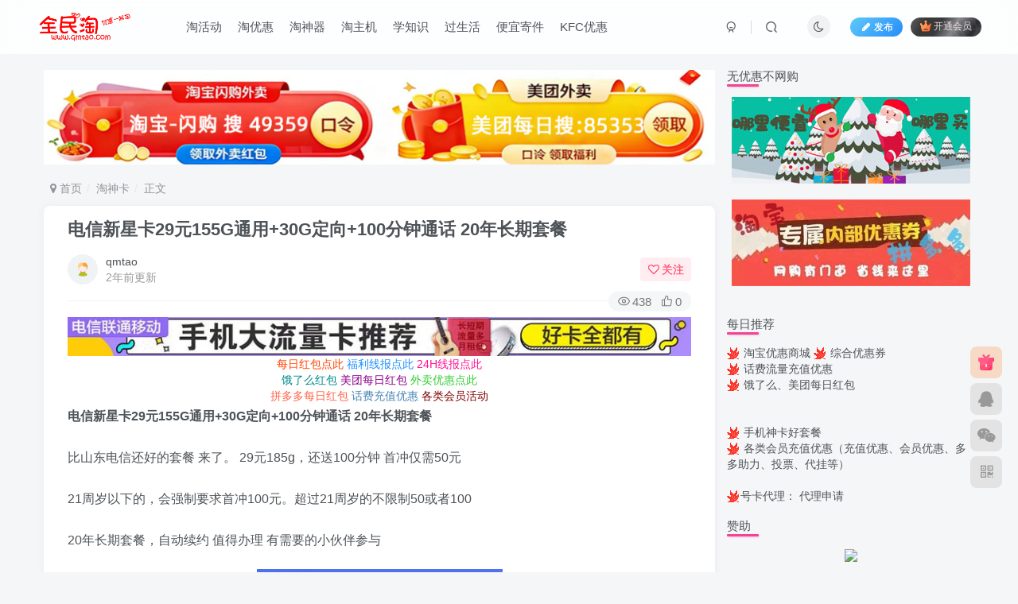

--- FILE ---
content_type: text/html; charset=UTF-8
request_url: https://www.qmtao.com/36434.html
body_size: 13674
content:
<!DOCTYPE HTML>
<html lang="zh-Hans">
<head>
	<meta charset="UTF-8">
	<link rel="dns-prefetch" href="//apps.bdimg.com">
	<meta http-equiv="X-UA-Compatible" content="IE=edge,chrome=1">
	<meta name="viewport" content="width=device-width, initial-scale=1.0, user-scalable=0, minimum-scale=1.0, maximum-scale=0.0, viewport-fit=cover">
	<meta http-equiv="Cache-Control" content="no-transform" />
	<meta http-equiv="Cache-Control" content="no-siteapp" />
	<meta name='robots' content='max-image-preview:large' />
<title>电信新星卡29元155G通用+30G定向+100分钟通话 20年长期套餐-全民淘</title><meta name="keywords" content="淘神卡">
<meta name="description" content="电信新星卡29元155G通用+30G定向+100分钟通话 20年长期套餐 比山东电信还好的套餐 来了。 29元185g，还送100分钟 首冲仅需50元 21周岁以下的，会强制要求首冲100元。超过21周岁的不限制50或者100 20年长期套餐，自动续约 值得办理 有需要的小伙伴参与 套餐海报： 办理地址：https://sourl.cn/MQETsY 订单查询： 订单状态说明：待开卡：表示订单已提">
<link rel="canonical" href="https://www.qmtao.com/36434.html" />
<link rel='dns-prefetch' href='//www.qmtao.com' />
<link rel='stylesheet' id='wp-block-library-css'  href='https://www.qmtao.com/wp-includes/css/dist/block-library/style.min.css?ver=5.8' type='text/css' media='all' />
<link rel='stylesheet' id='pure-highlightjs-style-css'  href='https://www.qmtao.com/wp-content/plugins/Pure-Highlightjs/highlight/styles/default.css?ver=0.9.2' type='text/css' media='all' />
<link rel='stylesheet' id='pure-highlightjs-css-css'  href='https://www.qmtao.com/wp-content/plugins/Pure-Highlightjs/assets/pure-highlight.css?ver=0.1.0' type='text/css' media='all' />
<link rel='stylesheet' id='_bootstrap-css'  href='https://www.qmtao.com/wp-content/themes/zibll/css/bootstrap.min.css?ver=8.0' type='text/css' media='all' />
<link rel='stylesheet' id='_fontawesome-css'  href='https://www.qmtao.com/wp-content/themes/zibll/css/font-awesome.min.css?ver=8.0' type='text/css' media='all' />
<link rel='stylesheet' id='_main-css'  href='https://www.qmtao.com/wp-content/themes/zibll/css/main.min.css?ver=8.0' type='text/css' media='all' />
<link rel='stylesheet' id='_forums-css'  href='https://www.qmtao.com/wp-content/themes/zibll/inc/functions/bbs/assets/css/main.min.css?ver=8.0' type='text/css' media='all' />
<script type='text/javascript' src='https://www.qmtao.com/wp-content/themes/zibll/js/libs/jquery.min.js?ver=8.0' id='jquery-js'></script>
<link rel='shortcut icon' href='https://www.qmtao.com/favicon.ico'><link rel='icon' href='https://www.qmtao.com/favicon.ico'><link rel='apple-touch-icon-precomposed' href='https://www.qmtao.com/favicon.ico'><meta name='msapplication-TileImage' content='https://www.qmtao.com/favicon.ico'><style>body{--theme-color:#f04494;--focus-shadow-color:rgba(240,68,148,.4);--focus-color-opacity1:rgba(240,68,148,.1);--mian-max-width:1200px;}.enlighter-default .enlighter{max-height:400px;overflow-y:auto !important;}@media (max-width:640px) {
		.meta-right .meta-like{
			display: unset !important;
		}
	}</style><meta name='apple-mobile-web-app-title' content='全民淘'><!--[if IE]><script src="https://www.qmtao.com/wp-content/themes/zibll/js/libs/html5.min.js"></script><![endif]-->	</head>
<body class="post-template-default single single-post postid-36434 single-format-standard white-theme nav-fixed site-layout-2">
		<div style="position: fixed;z-index: -999;left: -5000%;"><img src="https://static.91haoka.cn/1705911199k4P375416.jpg" alt="电信新星卡29元155G通用+30G定向+100分钟通话 20年长期套餐-全民淘"></div>	    <header class="header header-layout-1">
        <nav class="navbar navbar-top center">
            <div class="container-fluid container-header">
                <div class="navbar-header">
			<div class="navbar-brand"><a class="navbar-logo" href="https://www.qmtao.com"><img src="https://pic.qmtao.com/qmtao/uploads/img/logo.png" switch-src="https://pic.qmtao.com/qmtao/uploads/img/logo.png" alt="全民淘-优惠一起淘" >
			</a></div>
			<button type="button" data-toggle-class="mobile-navbar-show" data-target="body" class="navbar-toggle"><i class="em12 css-icon i-menu"><i></i></i></button><a class="main-search-btn navbar-toggle" href="javascript:;"><svg class="icon" aria-hidden="true"><use xlink:href="#icon-search"></use></svg></a>
		</div>                <div class="collapse navbar-collapse">
                    <ul class="nav navbar-nav"><li id="menu-item-174" class="menu-item menu-item-type-taxonomy menu-item-object-category menu-item-174"><a href="https://www.qmtao.com/category/huodong">淘活动</a></li>
<li id="menu-item-176" class="menu-item menu-item-type-taxonomy menu-item-object-category menu-item-176"><a href="https://www.qmtao.com/category/youhui">淘优惠</a></li>
<li id="menu-item-585" class="menu-item menu-item-type-taxonomy menu-item-object-category menu-item-585"><a href="https://www.qmtao.com/category/%e6%b7%98%e7%a5%9e%e5%99%a8">淘神器</a></li>
<li id="menu-item-173" class="menu-item menu-item-type-taxonomy menu-item-object-category menu-item-173"><a href="https://www.qmtao.com/category/zhuji">淘主机</a></li>
<li id="menu-item-175" class="menu-item menu-item-type-taxonomy menu-item-object-category menu-item-175"><a href="https://www.qmtao.com/category/study">学知识</a></li>
<li id="menu-item-177" class="menu-item menu-item-type-taxonomy menu-item-object-category menu-item-177"><a href="https://www.qmtao.com/category/life">过生活</a></li>
<li id="menu-item-2692" class="menu-item menu-item-type-custom menu-item-object-custom menu-item-2692"><a href="http://www.qmtao.com/5065.html">便宜寄件</a></li>
<li id="menu-item-2893" class="menu-item menu-item-type-custom menu-item-object-custom menu-item-2893"><a href="http://www.qmtao.com/5068.html">KFC优惠</a></li>
</ul><div class="navbar-form navbar-right hide show-nav-but" style="margin-right:-10px;"><a data-toggle-class data-target=".nav.navbar-nav" href="javascript:;" class="but"><svg class="" aria-hidden="true" data-viewBox="0 0 1024 1024" viewBox="0 0 1024 1024"><use xlink:href="#icon-menu_2"></use></svg></a></div><div class="navbar-form navbar-right navbar-but"><span class="newadd-btns hover-show but nowave jb-blue radius">
                    <i class="fa fa-fw fa-pencil"></i>发布
                    <div class="hover-show-con dropdown-menu drop-newadd"><a class="signin-loader btn-newadd" href="javascript:;"><icon class="jb-pink"><svg class="icon" aria-hidden="true"><use xlink:href="#icon-topic"></use></svg></icon><text>创建话题</text></a><a class="signin-loader plate-add btn-newadd" href="javascript:;"><icon class="jb-yellow"><svg class="icon" aria-hidden="true"><use xlink:href="#icon-plate-fill"></use></svg></icon><text>创建版块</text></a><a rel="nofollow" class="btn-newadd" href="https://www.qmtao.com/posts-edit"><icon class="jb-blue"><svg class="icon" aria-hidden="true"><use xlink:href="#icon-posts"></use></svg></icon><text>发布帖子</text></a></div>
                </span><span class="hover-show inline-block"><a class="signin-loader but jb-red radius payvip-icon ml10" href="javascript:;"><svg class="em12 mr3" aria-hidden="true" data-viewBox="0 0 1024 1024" viewBox="0 0 1024 1024"><use xlink:href="#icon-vip_1"></use></svg>开通会员</a><div class="sub-menu hover-show-con sub-vip-card"><div class="vip-card pointer level-1 vip-theme1 signin-loader" vip-level="1">
    <div class="abs-center vip-baicon"><img  class="lazyload img-icon " src="https://www.qmtao.com/wp-content/themes/zibll/img/thumbnail-null.svg" data-src="https://www.qmtao.com/wp-content/themes/zibll/img/vip-1.svg" title="黄金会员" alt="黄金会员"></div><div class="vip-img abs-right"><img  class="lazyload img-icon " src="https://www.qmtao.com/wp-content/themes/zibll/img/thumbnail-null.svg" data-src="https://www.qmtao.com/wp-content/themes/zibll/img/vip-1.svg" title="黄金会员" alt="黄金会员"></div><div class="relative"><div class="vip-name mb10"><span class="mr6"><img  class="lazyload img-icon " src="https://www.qmtao.com/wp-content/themes/zibll/img/thumbnail-null.svg" data-src="https://www.qmtao.com/wp-content/themes/zibll/img/vip-1.svg" title="黄金会员" alt="黄金会员"></span>开通黄金会员</div><ul class="mb10 relative"><li>全站资源折扣购买</li>
<li>部分内容免费阅读</li>
<li>一对一技术指导</li>
<li>VIP用户专属QQ群</li></ul><a class="but jb-blue radius payvip-button" href="javascript:;">开通黄金会员</a></div>
    </div><div class="vip-card pointer level-2 vip-theme2 signin-loader" vip-level="2">
    <div class="abs-center vip-baicon"><img  class="lazyload img-icon " src="https://www.qmtao.com/wp-content/themes/zibll/img/thumbnail-null.svg" data-src="https://www.qmtao.com/wp-content/themes/zibll/img/vip-2.svg" title="钻石会员" alt="钻石会员"></div><div class="vip-img abs-right"><img  class="lazyload img-icon " src="https://www.qmtao.com/wp-content/themes/zibll/img/thumbnail-null.svg" data-src="https://www.qmtao.com/wp-content/themes/zibll/img/vip-2.svg" title="钻石会员" alt="钻石会员"></div><div class="relative"><div class="vip-name mb10"><span class="mr6"><img  class="lazyload img-icon " src="https://www.qmtao.com/wp-content/themes/zibll/img/thumbnail-null.svg" data-src="https://www.qmtao.com/wp-content/themes/zibll/img/vip-2.svg" title="钻石会员" alt="钻石会员"></span>开通钻石会员</div><ul class="mb10 relative"><li>全站资源折扣购买</li>
<li>部分内容免费阅读</li>
<li>一对一技术指导</li>
<li>VIP用户专属QQ群</li></ul><a class="but jb-blue radius payvip-button" href="javascript:;">开通钻石会员</a></div>
    </div></div></span></div><div class="navbar-form navbar-right"><a href="javascript:;" class="toggle-theme toggle-radius"><i class="fa fa-toggle-theme"></i></a></div><div class="navbar-form navbar-right">
					<ul class="list-inline splitters relative">
						<li><a href="javascript:;" class="btn signin-loader"><svg class="icon" aria-hidden="true" data-viewBox="50 0 924 924" viewBox="50 0 924 924"><use xlink:href="#icon-user"></use></svg></a>
							<ul class="sub-menu">
							<div class="padding-10"><div class="sub-user-box"><div class="text-center"><div><a class="em09 signin-loader but jb-red radius4 payvip-icon btn-block mt10" href="javascript:;"><svg class="em12 mr10" aria-hidden="true" data-viewBox="0 0 1024 1024" viewBox="0 0 1024 1024"><use xlink:href="#icon-vip_1"></use></svg>开通会员 尊享会员权益</a></div><div class="flex jsa header-user-href"><a href="javascript:;" class="signin-loader"><div class="badg mb6 toggle-radius c-blue"><svg class="icon" aria-hidden="true" data-viewBox="50 0 924 924" viewBox="50 0 924 924"><use xlink:href="#icon-user"></use></svg></div><div class="c-blue">登录</div></a><a href="javascript:;" class="signup-loader"><div class="badg mb6 toggle-radius c-green"><svg class="icon" aria-hidden="true"><use xlink:href="#icon-signup"></use></svg></div><div class="c-green">注册</div></a><a target="_blank" rel="nofollow" href="https://www.qmtao.com/user-sign?tab=resetpassword&redirect_to=https://www.qmtao.com/36434.html"><div class="badg mb6 toggle-radius c-purple"><svg class="icon" aria-hidden="true"><use xlink:href="#icon-user_rp"></use></svg></div><div class="c-purple">找回密码</div></a></div></div></div></div>
							</ul>
						</li><li class="relative"><a class="main-search-btn btn nav-search-btn" href="javascript:;"><svg class="icon" aria-hidden="true"><use xlink:href="#icon-search"></use></svg></a></li>
					</ul>
				</div>                </div>
            </div>
        </nav>
    </header>

    <div class="mobile-header">
        <nav mini-touch="mobile-nav" touch-direction="left" class="mobile-navbar visible-xs-block scroll-y mini-scrollbar left">
            <a href="javascript:;" class="toggle-theme toggle-radius"><i class="fa fa-toggle-theme"></i></a><ul class="mobile-menus theme-box"><li class="menu-item menu-item-type-taxonomy menu-item-object-category menu-item-174"><a href="https://www.qmtao.com/category/huodong">淘活动</a></li>
<li class="menu-item menu-item-type-taxonomy menu-item-object-category menu-item-176"><a href="https://www.qmtao.com/category/youhui">淘优惠</a></li>
<li class="menu-item menu-item-type-taxonomy menu-item-object-category menu-item-585"><a href="https://www.qmtao.com/category/%e6%b7%98%e7%a5%9e%e5%99%a8">淘神器</a></li>
<li class="menu-item menu-item-type-taxonomy menu-item-object-category menu-item-173"><a href="https://www.qmtao.com/category/zhuji">淘主机</a></li>
<li class="menu-item menu-item-type-taxonomy menu-item-object-category menu-item-175"><a href="https://www.qmtao.com/category/study">学知识</a></li>
<li class="menu-item menu-item-type-taxonomy menu-item-object-category menu-item-177"><a href="https://www.qmtao.com/category/life">过生活</a></li>
<li class="menu-item menu-item-type-custom menu-item-object-custom menu-item-2692"><a href="http://www.qmtao.com/5065.html">便宜寄件</a></li>
<li class="menu-item menu-item-type-custom menu-item-object-custom menu-item-2893"><a href="http://www.qmtao.com/5068.html">KFC优惠</a></li>
</ul><div class="posts-nav-box" data-title="文章目录"></div><div class="sub-user-box"><div class="text-center"><div><a class="em09 signin-loader but jb-red radius4 payvip-icon btn-block mt10" href="javascript:;"><svg class="em12 mr10" aria-hidden="true" data-viewBox="0 0 1024 1024" viewBox="0 0 1024 1024"><use xlink:href="#icon-vip_1"></use></svg>开通会员 尊享会员权益</a></div><div class="flex jsa header-user-href"><a href="javascript:;" class="signin-loader"><div class="badg mb6 toggle-radius c-blue"><svg class="icon" aria-hidden="true" data-viewBox="50 0 924 924" viewBox="50 0 924 924"><use xlink:href="#icon-user"></use></svg></div><div class="c-blue">登录</div></a><a href="javascript:;" class="signup-loader"><div class="badg mb6 toggle-radius c-green"><svg class="icon" aria-hidden="true"><use xlink:href="#icon-signup"></use></svg></div><div class="c-green">注册</div></a><a target="_blank" rel="nofollow" href="https://www.qmtao.com/user-sign?tab=resetpassword&redirect_to=https://www.qmtao.com/36434.html"><div class="badg mb6 toggle-radius c-purple"><svg class="icon" aria-hidden="true"><use xlink:href="#icon-user_rp"></use></svg></div><div class="c-purple">找回密码</div></a></div></div></div><div class="mobile-nav-widget"></div>        </nav>
        <div class="fixed-body" data-toggle-class="mobile-navbar-show" data-target="body"></div>
    </div>
    <div class="container fluid-widget"></div><main role="main" class="container">
    <div class="content-wrap">
        <div class="content-layout">
            <div class="widget_text zib-widget widget_custom_html"><div class="textwidget custom-html-widget"><a href="https://www.qmtao.com/hongbao/" target="_blank" rel="noopener"><img src="http://www.qmtao.com/wp-content/uploads/ad/20260101.jpg
" alt=""></a></div></div><ul class="breadcrumb">
		<li><a href="https://www.qmtao.com"><i class="fa fa-map-marker"></i> 首页</a></li><li>
		<a href="https://www.qmtao.com/category/ka">淘神卡</a> </li><li> 正文</li></ul><article class="article main-bg theme-box box-body radius8 main-shadow"><div class="article-header theme-box clearfix relative"><h1 class="article-title"> <a href="https://www.qmtao.com/36434.html">电信新星卡29元155G通用+30G定向+100分钟通话 20年长期套餐</a></h1><div class="article-avatar"><div class="user-info flex ac article-avatar"><a href="https://www.qmtao.com/author/1"><span class="avatar-img"><img alt="qmtao的头像-全民淘" src="https://www.qmtao.com/wp-content/themes/zibll/img/avatar-default.png" data-src="//www.qmtao.com/wp-content/themes/zibll/img/avatar-default.png" class="lazyload avatar avatar-id-1"></span></a><div class="user-right flex flex1 ac jsb ml10"><div class="flex1"><name class="flex ac flex1"><a class="display-name text-ellipsis " href="https://www.qmtao.com/author/1">qmtao</a></name><div class="px12-sm muted-2-color text-ellipsis"><span data-toggle="tooltip" data-placement="bottom" title="2024年01月23日 17:00发布">2年前更新</span></div></div><div class="flex0 user-action"><a href="javascript:;" class="px12-sm ml10 follow but c-red signin-loader" data-pid="1"><count><i class="fa fa-heart-o mr3" aria-hidden="true"></i>关注</count></a></div></div></div><div class="relative"><i class="line-form-line"></i><div class="flex ac single-metabox abs-right"><div class="post-metas"><item class="meta-view"><svg class="icon" aria-hidden="true"><use xlink:href="#icon-view"></use></svg>438</item><item class="meta-like"><svg class="icon" aria-hidden="true"><use xlink:href="#icon-like"></use></svg>0</item></div></div></div></div></div>    <div class="article-content">
                <a href="https://www.tejia.de/2.html" target="_blank"><img src="https://pic.qmtao.com/qmtao/uploads/img/ka.jpg" alt=""></a>
<div class="ad" style="text-align: center;">
    <a href="https://www.qmtao.com/5181.html" target="_blank" style="color: #FF4500;">每日红包点此</a>
    <a href="http://buy.qmtao.com/?cid=K6cfb2wz&tmp=rt_xb&code=K6cfb2wz&sp=#/sp" target="_blank" style="color: #1E90FF;">福利线报点此</a>
    <a href="http://xb.qmtao.com/" target="_blank" style="color: #FF1493;">24H线报点此</a><br>
    <a href="https://www.qmtao.com/13912.html" target="_blank" style="color: #008B8B;">饿了么红包</a>
    <a href="https://www.qmtao.com/13428.html" target="_blank" style="color: #8B008B;">美团每日红包</a>
    <a href="https://sourl.cn/YX6CX3" target="_blank" style="color: #32CD32;">外卖优惠点此</a><br>
    <a href="https://www.qmtao.com/25952.html" target="_blank" style="color: #FF6347;">拼多多每日红包</a>
    <a href="https://www.qmtao.com/18323.html" target="_blank" style="color: #4682B4;">话费充值优惠</a>
    <a href="http://buy.cheapshop.cn/" target="_blank" style="color: #800000;">各类会员活动</a>
</div>        <div data-nav="posts"class="theme-box wp-posts-content">
            <p><strong>电信新星卡29元155G通用+30G定向+100分钟通话 20年长期套餐</strong></p>
<p>比山东电信还好的套餐 来了。 29元185g，还送100分钟 首冲仅需50元</p>
<p>21周岁以下的，会强制要求首冲100元。超过21周岁的不限制50或者100</p>
<p>20年长期套餐，自动续约 值得办理 有需要的小伙伴参与</p>
<p><img alt="图片[1]-电信新星卡29元155G通用+30G定向+100分钟通话 20年长期套餐-全民淘" loading="lazy" class="aligncenter" src="https://static.91haoka.cn/1705911199k4P375416.jpg" width="309" height="309" /></p>
<p>套餐海报：</p>
<p><img alt="图片[2]-电信新星卡29元155G通用+30G定向+100分钟通话 20年长期套餐-全民淘" loading="lazy" class="aligncenter" src="https://static.91haoka.cn/1705918516QIl375416.jpg" width="466" height="886" /></p>
<p>办理地址：<a href="https://sourl.cn/MQETsY" target="_blank" rel="noopener">https://sourl.cn/MQETsY</a></p>
<p><img alt="图片[3]-电信新星卡29元155G通用+30G定向+100分钟通话 20年长期套餐-全民淘" loading="lazy" class="aligncenter" src="https://qr.api.cli.im/newqr/create?data=https%3A%2F%2Fsourl.cn%2FMQETsY&amp;kid=cliim&amp;key=0dc6efbb4b1a63759b35b0c05f489a1b" width="201" height="201" /></p>
<p>订单查询：</p>
<p><img alt="图片[4]-电信新星卡29元155G通用+30G定向+100分钟通话 20年长期套餐-全民淘" class="aligncenter" src="https://s1.locimg.com/2023/12/30/39fc93969ddde.jpg" data-tag="bdshare" /></p>
<section>订单状态说明：</section>
<section></section>
<section>待开卡：表示订单已提交成功，等待运营商系统领取审核</section>
<section>已领取：表示订单已被运营商系统领取，正在审核当中</section>
<section>开卡中：运营商开户流程中（一般1天左右）</section>
<section>开卡失败：会有开卡失败短信，可联系本公众号客服咨询能否修改信息重新提交。</section>
<section>已发货：订单发货成功，会有发货成功短信，附快递物流单号，可百度查询物流在途状态。</section>
<section></section>
<section></section>
<section>
<section>
<section>
<section>
<section>
<section></section>
</section>
</section>
<section>
<section></section>
</section>
</section>
</section>
</section>
<section></section>
<section></section>
<section></section>
<section>如有需要请及时办理 随时下架 更多优惠套餐： <a href="https://www.qmtao.com/ka" target="_blank" rel="noopener">更多在售套餐办理</a></section>
<p>&nbsp;</p>
<a href="https://www.qmtao.com/kx01" target="_blank" style="display: block; text-align: center; color: #8A2BE2;"><img src="https://pic.qmtao.com/qmtao/uploads/img/ka.jpg"/></a>
<a href="http://buy.qmtao.com/" target="_blank"><img src="https://qmtao.com/wp-content/uploads/img/buyqmtaocom.jpg"/>
</a></br>

<a href="https://www.nlmai.com" target="_blank" ><img src="http://pic.qmtao.com/qmtao/uploads/2018/08/zhi.jpg"></a>
</a></br>                    </div>
        <div class="em09 muted-3-color"><div><span>©</span> 版权声明</div><div class="posts-copyright">文章版权归作者所有，未经允许请勿转载。</div></div><div class="text-center theme-box muted-3-color box-body separator em09">THE END</div><div class="theme-box article-tags"><a class="but ml6 radius c-blue" title="查看更多分类文章" href="https://www.qmtao.com/category/ka"><i class="fa fa-folder-open-o" aria-hidden="true"></i>淘神卡</a><br></div>    </div>
    <div class="text-center muted-3-color box-body em09">喜欢就支持一下吧</div><div class="text-center post-actions"><a href="javascript:;" data-action="like" class="action action-like" data-pid="36434"><svg class="icon" aria-hidden="true"><use xlink:href="#icon-like"></use></svg><text>点赞</text><count>0</count></a><span class="hover-show dropup action action-share">
        <svg class="icon" aria-hidden="true"><use xlink:href="#icon-share"></use></svg><text>分享</text><div class="zib-widget hover-show-con share-button dropdown-menu"><div><a rel="nofollow" class="share-btn qzone"  target="_blank" title="QQ空间" href="https://sns.qzone.qq.com/cgi-bin/qzshare/cgi_qzshare_onekey?url=https://www.qmtao.com/36434.html&#38;title=电信新星卡29元155G通用+30G定向+100分钟通话 20年长期套餐-全民淘&#38;pics=https://static.91haoka.cn/1705911199k4P375416.jpg&#38;summary=电信新星卡29元155G通用+30G定向+100分钟通话 20年长期套餐 比山东电信还好的套餐 来了。 29元185g，还送100分钟 首冲仅需50元 21周岁以下的，会强制要求首冲100元。超过21周岁的不限制50或者100 20年长期套餐，自动续约 值得办理 有需要的小伙伴参与 套餐海报： 办理地址：https://sourl.cn/MQETsY 订单查询： 订单状态说明：待开卡：表示订单..."><icon><svg class="icon" aria-hidden="true"><use xlink:href="#icon-qzone-color"></use></svg></icon><text>QQ空间<text></a><a rel="nofollow" class="share-btn weibo"  target="_blank" title="微博" href="https://service.weibo.com/share/share.php?url=https://www.qmtao.com/36434.html&#38;title=电信新星卡29元155G通用+30G定向+100分钟通话 20年长期套餐-全民淘&#38;pic=https://static.91haoka.cn/1705911199k4P375416.jpg&#38;searchPic=false"><icon><svg class="icon" aria-hidden="true"><use xlink:href="#icon-weibo-color"></use></svg></icon><text>微博<text></a><a rel="nofollow" class="share-btn qq"  target="_blank" title="QQ好友" href="https://connect.qq.com/widget/shareqq/index.html?url=https://www.qmtao.com/36434.html&#38;title=电信新星卡29元155G通用+30G定向+100分钟通话 20年长期套餐-全民淘&#38;pics=https://static.91haoka.cn/1705911199k4P375416.jpg&#38;desc=电信新星卡29元155G通用+30G定向+100分钟通话 20年长期套餐 比山东电信还好的套餐 来了。 29元185g，还送100分钟 首冲仅需50元 21周岁以下的，会强制要求首冲100元。超过21周岁的不限制50或者100 20年长期套餐，自动续约 值得办理 有需要的小伙伴参与 套餐海报： 办理地址：https://sourl.cn/MQETsY 订单查询： 订单状态说明：待开卡：表示订单..."><icon><svg class="icon" aria-hidden="true"><use xlink:href="#icon-qq-color"></use></svg></icon><text>QQ好友<text></a><a rel="nofollow" class="share-btn poster" poster-share="36434" title="海报分享" href="javascript:;"><icon><svg class="icon" aria-hidden="true"><use xlink:href="#icon-poster-color"></use></svg></icon><text>海报分享<text></a><a rel="nofollow" class="share-btn copy" data-clipboard-text="https://www.qmtao.com/36434.html" data-clipboard-tag="链接" title="复制链接" href="javascript:;"><icon><svg class="icon" aria-hidden="true"><use xlink:href="#icon-copy-color"></use></svg></icon><text>复制链接<text></a></div></div></span><a href="javascript:;" class="action action-favorite signin-loader" data-pid="36434"><svg class="icon" aria-hidden="true"><use xlink:href="#icon-favorite"></use></svg><text>收藏</text><count></count></a></div></article><div class="user-card zib-widget author">
        <div class="card-content mt10 relative">
            <div class="user-content">
                
                <div class="user-avatar"><a href="https://www.qmtao.com/author/1"><span class="avatar-img avatar-lg"><img alt="qmtao的头像-全民淘" src="https://www.qmtao.com/wp-content/themes/zibll/img/avatar-default.png" data-src="//www.qmtao.com/wp-content/themes/zibll/img/avatar-default.png" class="lazyload avatar avatar-id-1"></span></a></div>
                <div class="user-info mt20 mb10">
                    <div class="user-name flex jc"><name class="flex1 flex ac"><a class="display-name text-ellipsis " href="https://www.qmtao.com/author/1">qmtao</a><a href="javascript:;" class="focus-color ml10 follow flex0 signin-loader" data-pid="1"><count><i class="fa fa-heart-o mr3" aria-hidden="true"></i>关注</count></a></name></div>
                    <div class="author-tag mt10 mini-scrollbar"><a class="but c-blue-2 tag-forum-post" data-toggle="tooltip" title="共0篇帖子" href="https://www.qmtao.com/author/1?tab=forum"><svg class="icon" aria-hidden="true"><use xlink:href="#icon-posts"></use></svg>0</a><a class="but c-blue tag-posts" data-toggle="tooltip" title="共1.7W+篇文章" href="https://www.qmtao.com/author/1"><svg class="icon" aria-hidden="true"><use xlink:href="#icon-post"></use></svg>1.7W+</a><a class="but c-green tag-comment" data-toggle="tooltip" title="共1条评论" href="https://www.qmtao.com/author/1?tab=comment"><svg class="icon" aria-hidden="true"><use xlink:href="#icon-comment"></use></svg>1</a><a class="but c-yellow tag-follow" data-toggle="tooltip" title="共1个粉丝" href="https://www.qmtao.com/author/1?tab=follow"><i class="fa fa-heart em09"></i>1</a><span class="badg c-red tag-view" data-toggle="tooltip" title="人气值 1221W+"><svg class="icon" aria-hidden="true"><use xlink:href="#icon-hot"></use></svg>1221W+</span></div>
                    <div class="user-desc mt10 muted-2-color em09">这家伙很懒，什么都没有写...</div>
                    
                </div>
            </div>
            <div class="swiper-container more-posts swiper-scroll"><div class="swiper-wrapper"><div class="swiper-slide mr10"><a href="https://www.qmtao.com/11356.html"><div class="graphic hover-zoom-img em09 style-3" style="padding-bottom: 70%!important;"><img class="fit-cover lazyload" data-src="https://ae01.alicdn.com/kf/H6dfc3d7210d048079d11e98b4c2fa7ccO.jpg" src="https://www.qmtao.com/wp-content/themes/zibll/img/thumbnail.svg" alt="联通网络 解除限速方法参考！畅享、畅玩、老白干等及其它地区自测了-全民淘"><div class="abs-center left-bottom graphic-text text-ellipsis">联通网络 解除限速方法参考！畅享、畅玩、老白干等及其它地区自测了</div><div class="abs-center left-bottom graphic-text"><div class="em09 opacity8">联通网络 解除限速方法参考！畅享、畅玩、老白干等及其它地区自测了</div><div class="px12 opacity8 mt6"><item>6年前</item><item class="pull-right"><svg class="icon" aria-hidden="true"><use xlink:href="#icon-view"></use></svg> 1W+</item></div></div></div></a></div><div class="swiper-slide mr10"><a href="https://www.qmtao.com/453.html"><div class="graphic hover-zoom-img em09 style-3" style="padding-bottom: 70%!important;"><img class="fit-cover lazyload" data-src="http://pic.qmtao.com/qmtao/uploads/2017/10/500_51291400-4557-nc2n-kfen-n203agdb9721.jpg" src="https://www.qmtao.com/wp-content/themes/zibll/img/thumbnail.svg" alt="汽车之家媳妇当车模，四年大汇总，500多张媳妇图-全民淘"><div class="abs-center left-bottom graphic-text text-ellipsis">汽车之家媳妇当车模，四年大汇总，500多张媳妇图</div><div class="abs-center left-bottom graphic-text"><div class="em09 opacity8">汽车之家媳妇当车模，四年大汇总，500多张媳妇图</div><div class="px12 opacity8 mt6"><item>9年前</item><item class="pull-right"><svg class="icon" aria-hidden="true"><use xlink:href="#icon-view"></use></svg> 7830</item></div></div></div></a></div><div class="swiper-slide mr10"><a href="https://www.qmtao.com/14782.html"><div class="graphic hover-zoom-img em09 style-3" style="padding-bottom: 70%!important;"><img class="fit-cover lazyload" data-src="http://pic.qmtao.com/qmtao/uploads/2020/11/20201117100523.jpg" src="https://www.qmtao.com/wp-content/themes/zibll/img/thumbnail.svg" alt="GOG平台限时免费领取BUTCHER（屠夫）-全民淘"><div class="abs-center left-bottom graphic-text text-ellipsis">GOG平台限时免费领取BUTCHER（屠夫）</div><div class="abs-center left-bottom graphic-text"><div class="em09 opacity8">GOG平台限时免费领取BUTCHER（屠夫）</div><div class="px12 opacity8 mt6"><item>6年前</item><item class="pull-right"><svg class="icon" aria-hidden="true"><use xlink:href="#icon-view"></use></svg> 7120</item></div></div></div></a></div><div class="swiper-slide mr10"><a href="https://www.qmtao.com/1565.html"><div class="graphic hover-zoom-img em09 style-3" style="padding-bottom: 70%!important;"><img class="fit-cover lazyload" data-src="http://pic.qmtao.com/qmtao/uploads/2017/12/a15b4afegy1fl06qpmxd5j20u01hctan.jpg" src="https://www.qmtao.com/wp-content/themes/zibll/img/thumbnail.svg" alt="锁定信号频段，提升网速，实测有效（必须root）-全民淘"><div class="abs-center left-bottom graphic-text text-ellipsis">锁定信号频段，提升网速，实测有效（必须root）</div><div class="abs-center left-bottom graphic-text"><div class="em09 opacity8">锁定信号频段，提升网速，实测有效（必须root）</div><div class="px12 opacity8 mt6"><item>9年前</item><item class="pull-right"><svg class="icon" aria-hidden="true"><use xlink:href="#icon-view"></use></svg> 6946</item></div></div></div></a></div><div class="swiper-slide mr10"><a href="https://www.qmtao.com/5065.html"><div class="graphic hover-zoom-img em09 style-3" style="padding-bottom: 70%!important;"><img class="fit-cover lazyload" data-src="https://ws3.sinaimg.cn/large/df4322fdgy1fz7cshoo9pj20p10letbr.jpg" src="https://www.qmtao.com/wp-content/themes/zibll/img/thumbnail.svg" alt="优惠寄快递最高便宜一半多！白鸽惠递-全民淘"><div class="abs-center left-bottom graphic-text text-ellipsis">优惠寄快递最高便宜一半多！白鸽惠递</div><div class="abs-center left-bottom graphic-text"><div class="em09 opacity8">优惠寄快递最高便宜一半多！白鸽惠递</div><div class="px12 opacity8 mt6"><item>7年前</item><item class="pull-right"><svg class="icon" aria-hidden="true"><use xlink:href="#icon-view"></use></svg> 6348</item></div></div></div></a></div><div class="swiper-slide mr10"><a href="https://www.qmtao.com/20767.html"><div class="graphic hover-zoom-img em09 style-3" style="padding-bottom: 70%!important;"><img class="fit-cover lazyload" data-src="https://pic.qmtao.com/qmtao/uploads/2021/07/20210725165037.jpg" src="https://www.qmtao.com/wp-content/themes/zibll/img/thumbnail.svg" alt="0.1元开7天优酷黄金会员 可反复开通需要关闭自动续费-全民淘"><div class="abs-center left-bottom graphic-text text-ellipsis">0.1元开7天优酷黄金会员 可反复开通需要关闭自动续费</div><div class="abs-center left-bottom graphic-text"><div class="em09 opacity8">0.1元开7天优酷黄金会员 可反复开通需要关闭自动续费</div><div class="px12 opacity8 mt6"><item>5年前</item><item class="pull-right"><svg class="icon" aria-hidden="true"><use xlink:href="#icon-view"></use></svg> 6283</item></div></div></div></a></div></div><div class="swiper-button-prev"></div><div class="swiper-button-next"></div></div>
        </div>
    </div>    <div class="theme-box" style="height:99px">
        <nav class="article-nav">
            <div class="main-bg box-body radius8 main-shadow">
                <a href="https://www.qmtao.com/36421.html">
                    <p class="muted-2-color"><i class="fa fa-angle-left em12"></i><i class="fa fa-angle-left em12 mr6"></i>上一篇</p>
                    <div class="text-ellipsis-2">
                        联通孝心卡 19元12G流量+100分钟通话+3个亲情号【保号长期套餐】（收货地为归属地，可选号）                    </div>
                </a>
            </div>
            <div class="main-bg box-body radius8 main-shadow">
                <a href="https://www.qmtao.com/36457.html">
                    <p class="muted-2-color">下一篇<i class="fa fa-angle-right em12 ml6"></i><i class="fa fa-angle-right em12"></i></p>
                    <div class="text-ellipsis-2">
                        湖南省内电信19元185G+100分钟 首月免费 可自由选号【到期可续】                    </div>
                </a>
            </div>
        </nav>
    </div>
<div class="theme-box relates relates-thumb">
            <div class="box-body notop">
                <div class="title-theme">相关推荐</div>
            </div><div class="zib-widget"><div class="swiper-container swiper-scroll"><div class="swiper-wrapper"><div class="swiper-slide mr10"><a href="https://www.qmtao.com/11356.html"><div class="graphic hover-zoom-img mb10 style-3" style="padding-bottom: 70%!important;"><img class="fit-cover lazyload" data-src="https://ae01.alicdn.com/kf/H6dfc3d7210d048079d11e98b4c2fa7ccO.jpg" src="https://www.qmtao.com/wp-content/themes/zibll/img/thumbnail.svg" alt="联通网络 解除限速方法参考！畅享、畅玩、老白干等及其它地区自测了-全民淘"><div class="abs-center left-bottom graphic-text text-ellipsis">联通网络 解除限速方法参考！畅享、畅玩、老白干等及其它地区自测了</div><div class="abs-center left-bottom graphic-text"><div class="em09 opacity8">联通网络 解除限速方法参考！畅享、畅玩、老白干等及其它地区自测了</div><div class="px12 opacity8 mt6"><item>6年前</item><item class="pull-right"><svg class="icon" aria-hidden="true"><use xlink:href="#icon-view"></use></svg> 1W+</item></div></div></div></a></div><div class="swiper-slide mr10"><a href="https://www.qmtao.com/11892.html"><div class="graphic hover-zoom-img mb10 style-3" style="padding-bottom: 70%!important;"><img class="fit-cover lazyload" data-src="https://i.loli.net/2020/05/28/uJ83wbDRaI7htyn.jpg" src="https://www.qmtao.com/wp-content/themes/zibll/img/thumbnail.svg" alt="外地0元上青海移动，29元3000分钟/59元6000分钟 超大通话教程-全民淘"><div class="abs-center left-bottom graphic-text text-ellipsis">外地0元上青海移动，29元3000分钟/59元6000分钟 超大通话教程</div><div class="abs-center left-bottom graphic-text"><div class="em09 opacity8">外地0元上青海移动，29元3000分钟/59元6000分钟 超大通话教程</div><div class="px12 opacity8 mt6"><item>6年前</item><item class="pull-right"><svg class="icon" aria-hidden="true"><use xlink:href="#icon-view"></use></svg> 4618</item></div></div></div></a></div><div class="swiper-slide mr10"><a href="https://www.qmtao.com/10793.html"><div class="graphic hover-zoom-img mb10 style-3" style="padding-bottom: 70%!important;"><img class="fit-cover lazyload" data-src="https://saas.bk-cdn.com/53ae0143-96c2-4461-a928-312cbd0bf729/image1586860137085.png" src="https://www.qmtao.com/wp-content/themes/zibll/img/thumbnail.svg" alt="中国移动19元移动花卡宝藏版 全国4人亲情网免费打，国内流量1元1GB 200G封顶不限速 自选三款APP免流及会员权益-全民淘"><div class="abs-center left-bottom graphic-text text-ellipsis">中国移动19元移动花卡宝藏版 全国4人亲情网免费打，国内流量1元1GB 200G封顶不限速 自选三款APP免流及会员权益</div><div class="abs-center left-bottom graphic-text"><div class="em09 opacity8">中国移动19元移动花卡宝藏版 全国4人亲情网免费打，国内流量1元1GB 200G封顶不限速 自选三款APP...</div><div class="px12 opacity8 mt6"><item>6年前</item><item class="pull-right"><svg class="icon" aria-hidden="true"><use xlink:href="#icon-view"></use></svg> 4402</item></div></div></div></a></div><div class="swiper-slide mr10"><a href="https://www.qmtao.com/11425.html"><div class="graphic hover-zoom-img mb10 style-3" style="padding-bottom: 70%!important;"><img class="fit-cover lazyload" data-src="https://saas.bk-cdn.com/53ae0143-96c2-4461-a928-312cbd0bf729/image1589190089830.png" src="https://www.qmtao.com/wp-content/themes/zibll/img/thumbnail.svg" alt="中国联通 解除流量封顶服务 流量封顶解封方法-全民淘"><div class="abs-center left-bottom graphic-text text-ellipsis">中国联通 解除流量封顶服务 流量封顶解封方法</div><div class="abs-center left-bottom graphic-text"><div class="em09 opacity8">中国联通 解除流量封顶服务 流量封顶解封方法</div><div class="px12 opacity8 mt6"><item>6年前</item><item class="pull-right"><svg class="icon" aria-hidden="true"><use xlink:href="#icon-view"></use></svg> 4330</item></div></div></div></a></div><div class="swiper-slide mr10"><a href="https://www.qmtao.com/15739.html"><div class="graphic hover-zoom-img mb10 style-3" style="padding-bottom: 70%!important;"><img class="fit-cover lazyload" data-src="http://pic.qmtao.com/qmtao/uploads/2020/12/20201223182049.jpg" src="https://www.qmtao.com/wp-content/themes/zibll/img/thumbnail.svg" alt="北京电信校园卡2021春季版上线！20元/月:20G全国流量+30G定向流量+500分钟-全民淘"><div class="abs-center left-bottom graphic-text text-ellipsis">北京电信校园卡2021春季版上线！20元/月:20G全国流量+30G定向流量+500分钟</div><div class="abs-center left-bottom graphic-text"><div class="em09 opacity8">北京电信校园卡2021春季版上线！20元/月:20G全国流量+30G定向流量+500分钟</div><div class="px12 opacity8 mt6"><item>5年前</item><item class="pull-right"><svg class="icon" aria-hidden="true"><use xlink:href="#icon-view"></use></svg> 4221</item></div></div></div></a></div><div class="swiper-slide mr10"><a href="https://www.qmtao.com/11305.html"><div class="graphic hover-zoom-img mb10 style-3" style="padding-bottom: 70%!important;"><img class="fit-cover lazyload" data-src="https://saas.bk-cdn.com/53ae0143-96c2-4461-a928-312cbd0bf729/image1588744058941.png" src="https://www.qmtao.com/wp-content/themes/zibll/img/thumbnail.svg" alt="中国联通月包20G、季包60G、年包360G、加速包、5G升级包、等各种流量包送视听VIP 办理方法-全民淘"><div class="abs-center left-bottom graphic-text text-ellipsis">中国联通月包20G、季包60G、年包360G、加速包、5G升级包、等各种流量包送视听VIP 办理方法</div><div class="abs-center left-bottom graphic-text"><div class="em09 opacity8">中国联通月包20G、季包60G、年包360G、加速包、5G升级包、等各种流量包送视听VIP 办理方法</div><div class="px12 opacity8 mt6"><item>6年前</item><item class="pull-right"><svg class="icon" aria-hidden="true"><use xlink:href="#icon-view"></use></svg> 3926</item></div></div></div></a></div></div><div class="swiper-button-prev"></div><div class="swiper-button-next"></div></div></div></div>        </div>
    </div>
    <div class="sidebar">
	<div class="widget_text zib-widget widget_custom_html"><h3>无优惠不网购</h3><div class="textwidget custom-html-widget"><center><a href="https://www.nlmai.com" target="_blank" rel="noopener"><img src="http://pic.qmtao.com/qmtao/uploads/img/nlmaiad.jpg" ></a></center>

<br/>
<center><a href="https://buy.qmtao.com" target="_blank" rel="noopener"><img src="http://pic.qmtao.com/qmtao/uploads/img/buyqmtao.jpg" ></a></center>

<br/></div></div><div class="widget_text zib-widget widget_custom_html"><h3>每日推荐</h3><div class="textwidget custom-html-widget"><img src="http://pic.qmtao.com/qmtao/uploads/img/leaf.jpg" >
<a href="http://www.qmtao.com/quan" target="_blank" rel="noopener">淘宝优惠商城</a>
<img src="http://pic.qmtao.com/qmtao/uploads/img/leaf.jpg" >
<a href="http://buy.qmtao.com/" target="_blank" rel="noopener">综合优惠券</a>
<br/>
<img src="http://pic.qmtao.com/qmtao/uploads/img/leaf.jpg" >
<a href="https://www.qmtao.com/18323.html" target="_blank" rel="noopener">话费流量充值优惠</a>
<br/>
<img src="http://pic.qmtao.com/qmtao/uploads/img/leaf.jpg" >
<a href="https://www.qmtao.com/18456.html" target="_blank" rel="noopener">饿了么、美团每日红包 </a>
<br/>

<br/>
<br/>

<img src="http://pic.qmtao.com/qmtao/uploads/img/leaf.jpg" >
<a href="https://www.qmtao.com/youhui/ka" target="_blank" rel="noopener">手机神卡好套餐</a>
<br/>

<img src="http://pic.qmtao.com/qmtao/uploads/img/leaf.jpg" >
<a href="http://buy.cheapshop.cn/" target="_blank" rel="noopener">各类会员充值优惠（充值优惠、会员优惠、多多助力、投票、代挂等）</a>

<br/><br/>

<img src="http://pic.qmtao.com/qmtao/uploads/img/leaf.jpg" >号卡代理：
<a href="https://www.llyy.net/34470.html" target="_blank" rel="noopener">代理申请</a>
<br/>

</div></div><div class="widget_text zib-widget widget_custom_html"><h3>赞助</h3><div class="textwidget custom-html-widget"><center><a href="https://account.lightlayer.net/?affid=37" target="_blank" rel="noopener"><img src="https://www.vpsso.com/wp-content/uploads/ad/lightlayer.jpg" ></a></center><br/></div></div><div data-affix="true" class="widget-tab-post style-mini posts-mini-lists zib-widget hidden-xs">
        <ul class="list-inline scroll-x mini-scrollbar tab-nav-theme">
            <li class="active"><a data-toggle="tab" href="#zib_widget_ui_tab_post-2-1">淘优惠</a></li><li class=""><a data-ajax data-toggle="tab" href="#zib_widget_ui_tab_post-2-2">淘活动</a></li><li class=""><a data-ajax data-toggle="tab" href="#zib_widget_ui_tab_post-2-3">优惠券</a></li><li class=""><a data-ajax data-toggle="tab" href="#zib_widget_ui_tab_post-2-4">淘神卡</a></li>
        </ul>
        <div class="tab-content">
            <div class="tab-pane fade active in" id="zib_widget_ui_tab_post-2-1"><div class="widget-ajaxpager"><div class="posts-mini ajax-item"><div class="posts-mini-con flex xx flex1 jsb"><h2 class="item-heading text-ellipsis icon-circle"><a  target="_blank" href="https://www.qmtao.com/39349.html">2026年1月21日 今天能量加倍，建行消费达标，古茗1万免单，拼多多抢16-16等<span class="focus-color"></span></a></h2></div></div><div class="posts-mini ajax-item"><div class="posts-mini-con flex xx flex1 jsb"><h2 class="item-heading text-ellipsis icon-circle"><a  target="_blank" href="https://www.qmtao.com/39346.html">2026年1月20日 今天有加码，兑换马币，工行6万豆，移动立减金，其他立减金等<span class="focus-color"></span></a></h2></div></div><div class="posts-mini ajax-item"><div class="posts-mini-con flex xx flex1 jsb"><h2 class="item-heading text-ellipsis icon-circle"><a  target="_blank" href="https://www.qmtao.com/39338.html">2026年1月18日 京东全天0.01自提，又送E卡啦，淘宝年货节红包，京东买1送1，美团10万免单等<span class="focus-color"></span></a></h2></div></div><div class="posts-mini ajax-item"><div class="posts-mini-con flex xx flex1 jsb"><h2 class="item-heading text-ellipsis icon-circle"><a  target="_blank" href="https://www.qmtao.com/39343.html">2026年1月19日 年货节12元红包，移动8元立减金，PDD5折券等<span class="focus-color"></span></a></h2></div></div><div class="posts-mini ajax-item"><div class="posts-mini-con flex xx flex1 jsb"><h2 class="item-heading text-ellipsis icon-circle"><a  target="_blank" href="https://www.qmtao.com/39335.html">2026年1月17日 QQ16.66红包，18超级寄件日，浦发幸运购，美团18 神券节，数币节转盘等<span class="focus-color"></span></a></h2></div></div><div class="posts-mini ajax-item"><div class="posts-mini-con flex xx flex1 jsb"><h2 class="item-heading text-ellipsis icon-circle"><a  target="_blank" href="https://www.qmtao.com/39330.html">2026年1月16日 高德0.01库迪，数币节领16元，抖音0.01团购，平安电费51-50，美团18 神券节等<span class="focus-color"></span></a></h2></div></div><div class="pagenav ajax-pag"><span class="page-numbers current">1</span><a ajaxpager-target=".widget-ajaxpager" class="next-page ajax-next page-numbers" ajax-replace="true" href="https://www.qmtao.com/wp-admin/admin-ajax.php?action=ajax_widget_ui&#038;id=zib_widget_ui_tab_post&#038;index=2&#038;tab=0&#038;paged=2">2</a><a ajaxpager-target=".widget-ajaxpager" class="next-page ajax-next page-numbers" ajax-replace="true" href="https://www.qmtao.com/wp-admin/admin-ajax.php?action=ajax_widget_ui&#038;id=zib_widget_ui_tab_post&#038;index=2&#038;tab=0&#038;paged=3">3</a><span class="page-numbers dots">&hellip;</span><a ajaxpager-target=".widget-ajaxpager" class="next-page ajax-next page-numbers" ajax-replace="true" href="https://www.qmtao.com/wp-admin/admin-ajax.php?action=ajax_widget_ui&#038;id=zib_widget_ui_tab_post&#038;index=2&#038;tab=0&#038;paged=1885">1885</a><a ajaxpager-target=".widget-ajaxpager" class="next-page ajax-next next page-numbers" ajax-replace="true" href="https://www.qmtao.com/wp-admin/admin-ajax.php?action=ajax_widget_ui&#038;id=zib_widget_ui_tab_post&#038;index=2&#038;tab=0&#038;paged=2"><span class="hide-sm mr6">下一页</span><i class="fa fa-angle-right em12"></i></a><a ajaxpager-target=".widget-ajaxpager" class="next-page ajax-next pag-jump page-numbers" ajax-replace="true" href="javascript:;"><input autocomplete="off" max="1885" current="1" base="https://www.qmtao.com/wp-admin/admin-ajax.php?action=ajax_widget_ui&id=zib_widget_ui_tab_post&index=2&tab=0&paged=%#%" type="text" class="form-control jump-input" name="pag-go"><span class="hi de-sm mr6 jump-text">跳转</span><i class="jump-icon fa fa-angle-double-right em12"></i></a></div><div class="post_ajax_loader" style="display: none;"><div class="posts-mini"><div class="placeholder k1"></div></div><div class="posts-mini"><div class="placeholder k1"></div></div><div class="posts-mini"><div class="placeholder k1"></div></div><div class="posts-mini"><div class="placeholder k1"></div></div><div class="posts-mini"><div class="placeholder k1"></div></div><div class="posts-mini"><div class="placeholder k1"></div></div></div></div></div><div class="tab-pane fade" id="zib_widget_ui_tab_post-2-2"><div class="widget-ajaxpager"><span class="post_ajax_trigger hide"><a ajaxpager-target=".widget-ajaxpager" href="https://www.qmtao.com/wp-admin/admin-ajax.php?action=ajax_widget_ui&id=zib_widget_ui_tab_post&index=2&tab=1" class="ajax_load ajax-next ajax-open" no-scroll="true"></a></span><div class="post_ajax_loader" style="display: none;"><div class="posts-mini"><div class="placeholder k1"></div></div><div class="posts-mini"><div class="placeholder k1"></div></div><div class="posts-mini"><div class="placeholder k1"></div></div><div class="posts-mini"><div class="placeholder k1"></div></div><div class="posts-mini"><div class="placeholder k1"></div></div><div class="posts-mini"><div class="placeholder k1"></div></div></div></div></div><div class="tab-pane fade" id="zib_widget_ui_tab_post-2-3"><div class="widget-ajaxpager"><span class="post_ajax_trigger hide"><a ajaxpager-target=".widget-ajaxpager" href="https://www.qmtao.com/wp-admin/admin-ajax.php?action=ajax_widget_ui&id=zib_widget_ui_tab_post&index=2&tab=2" class="ajax_load ajax-next ajax-open" no-scroll="true"></a></span><div class="post_ajax_loader" style="display: none;"><div class="posts-mini"><div class="placeholder k1"></div></div><div class="posts-mini"><div class="placeholder k1"></div></div><div class="posts-mini"><div class="placeholder k1"></div></div><div class="posts-mini"><div class="placeholder k1"></div></div><div class="posts-mini"><div class="placeholder k1"></div></div><div class="posts-mini"><div class="placeholder k1"></div></div></div></div></div><div class="tab-pane fade" id="zib_widget_ui_tab_post-2-4"><div class="widget-ajaxpager"><span class="post_ajax_trigger hide"><a ajaxpager-target=".widget-ajaxpager" href="https://www.qmtao.com/wp-admin/admin-ajax.php?action=ajax_widget_ui&id=zib_widget_ui_tab_post&index=2&tab=3" class="ajax_load ajax-next ajax-open" no-scroll="true"></a></span><div class="post_ajax_loader" style="display: none;"><div class="posts-mini"><div class="placeholder k1"></div></div><div class="posts-mini"><div class="placeholder k1"></div></div><div class="posts-mini"><div class="placeholder k1"></div></div><div class="posts-mini"><div class="placeholder k1"></div></div><div class="posts-mini"><div class="placeholder k1"></div></div><div class="posts-mini"><div class="placeholder k1"></div></div></div></div></div>
        </div></div><div class="widget_text zib-widget widget_custom_html"><h3>全民淘微信公众号：qmtaocom</h3><div class="textwidget custom-html-widget"><center><a href="https://pic.qmtao.com/qmtao/uploads/img/qmtaowxgzh.jpg" target="_blank" rel="noopener"><img src="https://pic.qmtao.com/qmtao/uploads/img/qmtaowxgzh.jpg" ></a></center></div></div></div></main>
<div class="container fluid-widget"></div><footer class="footer">
		<div class="container-fluid container-footer">
		<ul class="list-inline"><li class="hidden-xs" style="max-width: 300px;"><p><a class="footer-logo" href="https://www.qmtao.com" title="">
                    <img src="https://www.qmtao.com/wp-content/themes/zibll/img/thumbnail-sm.svg" data-src="https://pic.qmtao.com/qmtao/uploads/img/logo.png" switch-src="https://pic.qmtao.com/qmtao/uploads/img/logo.png" alt="全民淘" class="lazyload" style="height: 40px;">
                </a></p><div class="footer-muted em09">淘宝，京东，苏宁，微信，支付宝，红包，活动，全民淘，优惠一起淘</div></li><li style="max-width: 550px;"><p class="fcode-links"><a href="https://qmtao.com">友链申请</a>
<a href="https://qmtao.com">免责声明</a>
<a href="https://qmtao.com">广告合作</a>
<a href="https://www.qmtao.com/about">关于我们</a></p><div class="footer-muted em09">Copyright © 2024 · <a href="https://www.qmtao.com">全民淘</a> · 由<a target="_blank" href="https://www.qmtao.com">鲁ICP备20023661号-11</a>强力驱动.</div><div class="footer-contact mt10"><a class="toggle-radius hover-show nowave" href="javascript:;"><svg class="icon" aria-hidden="true"><use xlink:href="#icon-d-wechat"></use></svg><div class="hover-show-con footer-wechat-img"><img style="box-shadow: 0 5px 10px rgba(0,0,0,.2); border-radius:4px;" height="100" class="lazyload" src="https://www.qmtao.com/wp-content/themes/zibll/img/thumbnail-sm.svg" data-src="https://pic.qmtao.com/qmtao/uploads/img/logo.png" alt="扫一扫加微信-全民淘"></div></a><a class="toggle-radius" data-toggle="tooltip" target="_blank" title="QQ联系" href="https://wpa.qq.com/msgrd?v=3&uin=201618818&site=qq&menu=yes"><svg class="icon" aria-hidden="true" data-viewBox="-50 0 1100 1100" viewBox="-50 0 1100 1100"><use xlink:href="#icon-d-qq"></use></svg></a><a class="toggle-radius" data-toggle="tooltip" title="微博" href="https://weibo.com/"><svg class="icon" aria-hidden="true"><use xlink:href="#icon-d-weibo"></use></svg></a><a class="toggle-radius" data-toggle="tooltip" title="发邮件" href="/cdn-cgi/l/email-protection#7446444542454c4c454c3425255a373b39"><svg class="icon" aria-hidden="true" data-viewBox="-20 80 1024 1024" viewBox="-20 80 1024 1024"><use xlink:href="#icon-d-email"></use></svg></a></div></li><li><div class="footer-miniimg" data-toggle="tooltip" title="扫码加QQ群">
            <p>
            <img class="lazyload" src="https://www.qmtao.com/wp-content/themes/zibll/img/thumbnail-sm.svg" data-src="https://pic.qmtao.com/qmtao/uploads/weixin.jpg" alt="扫码加QQ群-全民淘">
            </p>
            <span class="opacity8 em09">扫码加QQ群</span>
        </div><div class="footer-miniimg" data-toggle="tooltip" title="扫码加微信">
            <p>
            <img class="lazyload" src="https://www.qmtao.com/wp-content/themes/zibll/img/thumbnail-sm.svg" data-src="https://pic.qmtao.com/qmtao/uploads/weixin.jpg" alt="扫码加微信-全民淘">
            </p>
            <span class="opacity8 em09">扫码加微信</span>
        </div></li></ul>	</div>
</footer>
<div class="codeCopyTooltip" style="display: inline-block; background: #333; color: white; padding: 0 8px; font-size: 14px; border-radius: 2px; border: 1px solid #111; position:absolute; display: none;">点击复制</div>
<script data-cfasync="false" src="/cdn-cgi/scripts/5c5dd728/cloudflare-static/email-decode.min.js"></script><script type="text/javascript">
	function getElementPosition(el) {
		var rect = el.getBoundingClientRect(),
		scrollLeft = window.pageXOffset || document.documentElement.scrollLeft,
		scrollTop = window.pageYOffset || document.documentElement.scrollTop;
		return { top: rect.top + scrollTop - 30, left: rect.left + scrollLeft }
	}

	function applyCodeCopy(element) {
		element.addEventListener("click", function() {
			event.stopPropagation();
			const el = document.createElement('textarea');
			el.value = element.textContent;
			document.body.appendChild(el);
			el.select();
			document.execCommand('copy');
			document.body.removeChild(el);
			codeCopyTooltip.innerHTML = '已复制!'
		});
		element.addEventListener("mouseover", function() {
			event.stopPropagation();
			var position = getElementPosition(element);
			codeCopyTooltip.innerHTML = '点击复制';
			codeCopyTooltip.style.display = 'inline-block';
			codeCopyTooltip.style.top = position.top + 'px';
			codeCopyTooltip.style.left = position.left + 'px';
		});
		element.addEventListener("mouseout", function() {
			event.stopPropagation();
			var position = getElementPosition(element);
			codeCopyTooltip.style.display = 'none';
			codeCopyTooltip.style.top ='9999px';
		});
	}

	var codeCopyTooltip = document.querySelector('.codeCopyTooltip');

	document.querySelectorAll("code").forEach(function(element) {
		applyCodeCopy(element);
	});
</script>
    <script type="text/javascript">
        window._win = {
            views: '36434',
            www: 'https://www.qmtao.com',
            uri: 'https://www.qmtao.com/wp-content/themes/zibll',
            ver: '8.0',
            imgbox: '1',
            imgbox_type: 'group',
            imgbox_thumbs: '1',
            imgbox_zoom: '1',
            imgbox_full: '1',
            imgbox_play: '1',
            imgbox_down: '1',
            sign_type: 'modal',
            signin_url: 'https://www.qmtao.com/user-sign?tab=signin&redirect_to=https%3A%2F%2Fwww.qmtao.com%2F36434.html',
            signup_url: 'https://www.qmtao.com/user-sign?tab=signup&redirect_to=https%3A%2F%2Fwww.qmtao.com%2F36434.html',
            ajax_url: 'https://www.qmtao.com/wp-admin/admin-ajax.php',
            ajaxpager: '',
            ajax_trigger: '<i class="fa fa-angle-right"></i>加载更多',
            ajax_nomore: '没有更多内容了',
            qj_loading: '',
            highlight_kg: '1',
            highlight_hh: '',
            highlight_btn: '1',
            highlight_zt: 'enlighter',
            highlight_white_zt: 'enlighter',
            highlight_dark_zt: 'dracula',
            upload_img_size: '3',
            img_upload_multiple: '6',
            upload_video_size: '30',
            upload_file_size: '30',
            upload_ext: 'jpg|jpeg|jpe|gif|png|bmp|tiff|tif|webp|ico|heic|asf|asx|wmv|wmx|wm|avi|divx|flv|mov|qt|mpeg|mpg|mpe|mp4|m4v|ogv|webm|mkv|3gp|3gpp|3g2|3gp2|txt|asc|c|cc|h|srt|csv|tsv|ics|rtx|css|vtt|dfxp|mp3|m4a|m4b|aac|ra|ram|wav|ogg|oga|flac|mid|midi|wma|wax|mka|rtf|pdf|class|tar|zip|gz|gzip|rar|7z|psd|xcf|doc|pot|pps|ppt|wri|xla|xls|xlt|xlw|mdb|mpp|docx|docm|dotx|dotm|xlsx|xlsm|xlsb|xltx|xltm|xlam|pptx|pptm|ppsx|ppsm|potx|potm|ppam|sldx|sldm|onetoc|onetoc2|onetmp|onepkg|oxps|xps|odt|odp|ods|odg|odc|odb|odf|wp|wpd|key|numbers|pages',
            user_upload_nonce: 'e8fa319df8',
            is_split_upload: '1',
            split_minimum_size: '20',
            comment_upload_img: ''
        }
    </script>
<div class="float-right round position-bottom"><span style="--this-bg:rgba(255, 111, 6, 0.2);" class="float-btn more-btn hover-show nowave" data-placement="left" title="24小时线报" href="javascript:;"><svg class="icon" aria-hidden="true"><use xlink:href="#icon-gift-color"></use></svg><div style="width:240px;" class="hover-show-con dropdown-menu"><a href="https://new.tejia.de/" target="_blank">
    <div class="flex c-red">
        <img class="flex0" alt="24小时线报" src="https://www.qmtao.com/wp-content/themes/zibll/img/favicon.png" height="30">
        <div class="flex1 ml10">
            <dt>24小时线报</dt>
            <div class="px12 mt10 muted-color">24小时活动线报，关于最新优惠活动。</div>
            <div class="but mt10 p2-10 c-blue btn-block px12">查看详情</div>
        </div>
    </div>
</a></div></span><a class="float-btn service-qq" data-toggle="tooltip" data-placement="left" title="QQ联系" target="_blank" href="https://wpa.qq.com/msgrd?v=3&uin=201318818&site=qq&menu=yes"><i class="fa fa-qq"></i></a><a class="float-btn service-wechat hover-show nowave" title="扫码添加微信" href="javascript:;"><i class="fa fa-wechat"></i><div class="hover-show-con dropdown-menu"><img class="radius4 relative" width="100%" class="lazyload" src="https://www.qmtao.com/wp-content/themes/zibll/img/thumbnail-sm.svg" data-src="https://pic.qmtao.com/qmtao/uploads/weixin.jpg"  alt="扫码添加微信-全民淘"></div></a><span class="float-btn qrcode-btn hover-show service-wechat"><i class="fa fa-qrcode"></i><div class="hover-show-con dropdown-menu"><div class="qrcode" data-size="100"></div><div class="mt6 px12 muted-color">在手机上浏览此页面</div></div></span><a class="float-btn ontop fade" data-toggle="tooltip" data-placement="left" title="返回顶部" href="javascript:(scrollTo());"><i class="fa fa-angle-up em12"></i></a></div><div mini-touch="nav_search" touch-direction="top" class="main-search fixed-body main-bg box-body navbar-search nopw-sm"><div class="container"><div class="mb20"><button class="close" data-toggle-class data-target=".navbar-search" ><svg class="ic-close" aria-hidden="true"><use xlink:href="#icon-close"></use></svg></button></div><div remote-box="https://www.qmtao.com/wp-admin/admin-ajax.php?action=search_box" load-click><div class="search-input"><p><i class="placeholder s1 mr6"></i><i class="placeholder s1 mr6"></i><i class="placeholder s1 mr6"></i></p><p class="placeholder k2"></p>
        <p class="placeholder t1"></p><p><i class="placeholder s1 mr6"></i><i class="placeholder s1 mr6"></i><i class="placeholder s1 mr6"></i><i class="placeholder s1 mr6"></i></p><p class="placeholder k1"></p><p class="placeholder t1"></p><p></p>
        <p class="placeholder k1" style="height: 80px;"></p>
        </div></div></div></div>    <div class="modal fade" id="u_sign" tabindex="-1" role="dialog">
        <div class="modal-dialog" role="document">
            <div class="sign-content">
                                <div class="sign zib-widget blur-bg relative">
                    <button class="close" data-dismiss="modal">
                        <svg class="ic-close" aria-hidden="true" data-viewBox="0 0 1024 1024" viewBox="0 0 1024 1024"><use xlink:href="#icon-close"></use></svg>                    </button>
                                        <div class="tab-content"><div class="tab-pane fade active in" id="tab-sign-in"><div class="box-body"><div class="title-h-left fa-2x">登录</div><a class="muted-color px12" href="#tab-sign-up" data-toggle="tab">没有账号？立即注册<i class="em12 ml3 fa fa-angle-right"></i></a></div><div id="sign-in"><form><div class="relative line-form mb10"><input type="text" name="username" class="line-form-input" tabindex="1" placeholder=""><i class="line-form-line"></i><div class="scale-placeholder">用户名或邮箱</div></div><div class="relative line-form mb10"><input type="password" name="password" class="line-form-input" tabindex="2" placeholder=""><div class="scale-placeholder">登录密码</div><div class="abs-right passw muted-2-color"><i class="fa-fw fa fa-eye"></i></div><i class="line-form-line"></i></div><input machine-verification="slider" type="hidden" name="captcha_mode" value="slider" slider-id=""><div class="relative line-form mb10 em09"><span class="muted-color form-checkbox"><input type="checkbox" id="remember" checked="checked" tabindex="4" name="remember" value="forever"><label for="remember" class="ml3">记住登录</label></span><span class="pull-right muted-2-color"><a rel="nofollow" class="muted-2-color" href="https://www.qmtao.com/user-sign?tab=resetpassword&redirect_to=https%3A%2F%2Fwww.qmtao.com%2F36434.html">找回密码</a></span></div><div class="box-body"><input type="hidden" name="action" value="user_signin"><button type="button" class="but radius jb-blue padding-lg signsubmit-loader btn-block"><i class="fa fa-sign-in mr10"></i>登录</button></div></form></div></div><div class="tab-pane fade" id="tab-sign-up"><div class="box-body"><div class="title-h-left fa-2x">注册</div><a class="muted-color px12" href="#tab-sign-in" data-toggle="tab">已有账号，立即登录<i class="em12 ml3 fa fa-angle-right"></i></a></div><form id="sign-up"><div class="relative line-form mb10"><input type="text" name="name" class="line-form-input" tabindex="1" placeholder=""><i class="line-form-line"></i><div class="scale-placeholder">设置用户名</div></div><div class="relative line-form mb10"><input type="password" name="password2" class="line-form-input" tabindex="3" placeholder=""><div class="scale-placeholder">设置密码</div><div class="abs-right passw muted-2-color"><i class="fa-fw fa fa-eye"></i></div><i class="line-form-line"></i></div><div class="relative line-form mb10"><input type="password" name="repassword" class="line-form-input" tabindex="4" placeholder=""><div class="scale-placeholder">重复密码</div><div class="abs-right passw muted-2-color"><i class="fa-fw fa fa-eye"></i></div><i class="line-form-line"></i></div><input machine-verification="slider" type="hidden" name="captcha_mode" value="slider" slider-id=""><div class="box-body"><input type="hidden" name="action" value="user_signup"><button type="button" class="but radius jb-green padding-lg signsubmit-loader btn-block"><svg class="icon mr10" aria-hidden="true" data-viewBox="0 0 1024 1024" viewBox="0 0 1024 1024"><use xlink:href="#icon-signup"></use></svg>注册</button></div></form></div></div>                </div>
            </div>
        </div>
    </div>
<script type='text/javascript' src='https://www.qmtao.com/wp-content/plugins/Pure-Highlightjs/highlight/highlight.pack.js?ver=0.9.2' id='pure-highlightjs-pack-js'></script>
<script type='text/javascript' src='https://www.qmtao.com/wp-content/themes/zibll/js/libs/bootstrap.min.js?ver=8.0' id='bootstrap-js'></script>
<script type='text/javascript' src='https://www.qmtao.com/wp-content/themes/zibll/js/loader.js?ver=8.0' id='_loader-js'></script>
<script type='text/javascript' src='https://www.qmtao.com/wp-content/themes/zibll/inc/functions/bbs/assets/js/main.min.js?ver=8.0' id='forums-js'></script>
<script type='text/javascript' src='https://www.qmtao.com/wp-includes/js/wp-embed.min.js?ver=5.8' id='wp-embed-js'></script>
    <script type="text/javascript">
        console.log("数据库查询：64次 | 页面生成耗时：632.243ms");
    </script>

<script defer src="https://static.cloudflareinsights.com/beacon.min.js/vcd15cbe7772f49c399c6a5babf22c1241717689176015" integrity="sha512-ZpsOmlRQV6y907TI0dKBHq9Md29nnaEIPlkf84rnaERnq6zvWvPUqr2ft8M1aS28oN72PdrCzSjY4U6VaAw1EQ==" data-cf-beacon='{"version":"2024.11.0","token":"a77040ea1e70484d804ec5a60f982d97","r":1,"server_timing":{"name":{"cfCacheStatus":true,"cfEdge":true,"cfExtPri":true,"cfL4":true,"cfOrigin":true,"cfSpeedBrain":true},"location_startswith":null}}' crossorigin="anonymous"></script>
</body>
</html>
<!-- -->

--- FILE ---
content_type: text/html; charset=UTF-8
request_url: https://www.qmtao.com/wp-admin/admin-ajax.php?action=search_box
body_size: 1508
content:
<div class="search-input"><form method="get" class="padding-10 search-form" action="https://www.qmtao.com/"><div class="line-form"><div class="option-dropdown splitters-this-r search-drop"><div class="dropdown"><a href="javascript:;" class="padding-h10" data-toggle="dropdown"><span name="type">文章</span><i class="fa ml6 fa-sort opacity5" aria-hidden="true"></i></a><ul class="dropdown-menu"><li><a href="javascript:;" class="text-ellipsis" data-for="type" data-value="post">文章</a></li><li><a href="javascript:;" class="text-ellipsis" data-for="type" data-value="user">用户</a></li><li><a href="javascript:;" class="text-ellipsis" data-for="type" data-value="plate">版块</a></li><li><a href="javascript:;" class="text-ellipsis" data-for="type" data-value="forum">帖子</a></li></ul></div></div><div class="search-input-text">
                <input type="text" name="s" class="line-form-input" tabindex="1" value=""><i class="line-form-line"></i>
                <div class="scale-placeholder" default="开启精彩搜索">开启精彩搜索</div>
                <div class="abs-right muted-color"><button type="submit" tabindex="2" class="null"><svg class="icon" aria-hidden="true"><use xlink:href="#icon-search"></use></svg></button>
                </div>
            </div><input type="hidden" name="type" value="post"></div></form><div class="search-keywords">
                                <p class="muted-color">热门搜索</p>
                                <div><a class="search_keywords muted-2-color but em09 mr6 mb6" href="https://www.qmtao.com/?s=话费&amp;type=post">话费</a><a class="search_keywords muted-2-color but em09 mr6 mb6" href="https://www.qmtao.com/?s=2023&amp;type=post">2023</a><a class="search_keywords muted-2-color but em09 mr6 mb6" href="https://www.qmtao.com/?s=2024&amp;type=post">2024</a><a class="search_keywords muted-2-color but em09 mr6 mb6" href="https://www.qmtao.com/?s=香港&amp;type=post">香港</a><a class="search_keywords muted-2-color but em09 mr6 mb6" href="https://www.qmtao.com/?s=2025&amp;type=post">2025</a><a class="search_keywords muted-2-color but em09 mr6 mb6" href="https://www.qmtao.com/?s=index&amp;type=post">index</a><a class="search_keywords muted-2-color but em09 mr6 mb6" href="https://www.qmtao.com/?s=美团圈圈&amp;type=post">美团圈圈</a><a class="search_keywords muted-2-color but em09 mr6 mb6" href="https://www.qmtao.com/?s=定位&amp;type=post">定位</a><a class="search_keywords muted-2-color but em09 mr6 mb6" href="https://www.qmtao.com/?s=高佣联盟&amp;type=post">高佣联盟</a><a class="search_keywords muted-2-color but em09 mr6 mb6" href="https://www.qmtao.com/?s=LOCVPS&amp;type=post">LOCVPS</a><a class="search_keywords muted-2-color but em09 mr6 mb6" href="https://www.qmtao.com/?s=王卡&amp;type=post">王卡</a><a class="search_keywords muted-2-color but em09 mr6 mb6" href="https://www.qmtao.com/?s=RackNerd&amp;type=post">RackNerd</a><a class="search_keywords muted-2-color but em09 mr6 mb6" href="https://www.qmtao.com/?s=黑鲸会员&amp;type=post">黑鲸会员</a><a class="search_keywords muted-2-color but em09 mr6 mb6" href="https://www.qmtao.com/?s=RAKsmart&amp;type=post">RAKsmart</a><a class="search_keywords muted-2-color but em09 mr6 mb6" href="https://www.qmtao.com/?s=全民淘福利&amp;type=post">全民淘福利</a><a class="search_keywords muted-2-color but em09 mr6 mb6" href="https://www.qmtao.com/?s=微众&amp;type=post">微众</a><a class="search_keywords muted-2-color but em09 mr6 mb6" href="https://www.qmtao.com/?s=vmiss&amp;type=post">vmiss</a><a class="search_keywords muted-2-color but em09 mr6 mb6" href="https://www.qmtao.com/?s=分身&amp;type=post">分身</a><a class="search_keywords muted-2-color but em09 mr6 mb6" href="https://www.qmtao.com/?s=captcha&amp;type=post">captcha</a><a class="search_keywords muted-2-color but em09 mr6 mb6" href="https://www.qmtao.com/?s=易博通&amp;type=post">易博通</a></div>
                            </div><div class="padding-10 relates relates-thumb">
        <p class="muted-color">热门文章</p>
        <div class="swiper-container swiper-scroll">
            <div class="swiper-wrapper">
                <div class="swiper-slide em09 mr10" style="width:160px;"><a href="https://www.qmtao.com/11356.html"><div class="graphic hover-zoom-img  style-3" style="padding-bottom: 70%!important;"><img class="fit-cover lazyload" data-src="https://ae01.alicdn.com/kf/H6dfc3d7210d048079d11e98b4c2fa7ccO.jpg" src="https://www.qmtao.com/wp-content/themes/zibll/img/thumbnail.svg" alt="联通网络 解除限速方法参考！畅享、畅玩、老白干等及其它地区自测了-全民淘"><div class="abs-center left-bottom graphic-text text-ellipsis">联通网络 解除限速方法参考！畅享、畅玩、老白干等及其它地区自测了</div><div class="abs-center left-bottom graphic-text"><div class="em09 opacity8">联通网络 解除限速方法参考！畅享、畅玩、老白干等及其它地区...</div><div class="px12 opacity8 mt6"><item>6年前</item><item class="pull-right"><svg class="icon" aria-hidden="true"><use xlink:href="#icon-view"></use></svg> 1W+</item></div></div></div></a></div><div class="swiper-slide em09 mr10" style="width:160px;"><a href="https://www.qmtao.com/453.html"><div class="graphic hover-zoom-img  style-3" style="padding-bottom: 70%!important;"><img class="fit-cover lazyload" data-src="http://pic.qmtao.com/qmtao/uploads/2017/10/500_51291400-4557-nc2n-kfen-n203agdb9721.jpg" src="https://www.qmtao.com/wp-content/themes/zibll/img/thumbnail.svg" alt="汽车之家媳妇当车模，四年大汇总，500多张媳妇图-全民淘"><div class="abs-center left-bottom graphic-text text-ellipsis">汽车之家媳妇当车模，四年大汇总，500多张媳妇图</div><div class="abs-center left-bottom graphic-text"><div class="em09 opacity8">汽车之家媳妇当车模，四年大汇总，500多张媳妇图</div><div class="px12 opacity8 mt6"><item>9年前</item><item class="pull-right"><svg class="icon" aria-hidden="true"><use xlink:href="#icon-view"></use></svg> 7830</item></div></div></div></a></div><div class="swiper-slide em09 mr10" style="width:160px;"><a href="https://www.qmtao.com/14782.html"><div class="graphic hover-zoom-img  style-3" style="padding-bottom: 70%!important;"><img class="fit-cover lazyload" data-src="http://pic.qmtao.com/qmtao/uploads/2020/11/20201117100523.jpg" src="https://www.qmtao.com/wp-content/themes/zibll/img/thumbnail.svg" alt="GOG平台限时免费领取BUTCHER（屠夫）-全民淘"><div class="abs-center left-bottom graphic-text text-ellipsis">GOG平台限时免费领取BUTCHER（屠夫）</div><div class="abs-center left-bottom graphic-text"><div class="em09 opacity8">GOG平台限时免费领取BUTCHER（屠夫）</div><div class="px12 opacity8 mt6"><item>6年前</item><item class="pull-right"><svg class="icon" aria-hidden="true"><use xlink:href="#icon-view"></use></svg> 7120</item></div></div></div></a></div><div class="swiper-slide em09 mr10" style="width:160px;"><a href="https://www.qmtao.com/1565.html"><div class="graphic hover-zoom-img  style-3" style="padding-bottom: 70%!important;"><img class="fit-cover lazyload" data-src="http://pic.qmtao.com/qmtao/uploads/2017/12/a15b4afegy1fl06qpmxd5j20u01hctan.jpg" src="https://www.qmtao.com/wp-content/themes/zibll/img/thumbnail.svg" alt="锁定信号频段，提升网速，实测有效（必须root）-全民淘"><div class="abs-center left-bottom graphic-text text-ellipsis">锁定信号频段，提升网速，实测有效（必须root）</div><div class="abs-center left-bottom graphic-text"><div class="em09 opacity8">锁定信号频段，提升网速，实测有效（必须root）</div><div class="px12 opacity8 mt6"><item>9年前</item><item class="pull-right"><svg class="icon" aria-hidden="true"><use xlink:href="#icon-view"></use></svg> 6946</item></div></div></div></a></div><div class="swiper-slide em09 mr10" style="width:160px;"><a href="https://www.qmtao.com/5065.html"><div class="graphic hover-zoom-img  style-3" style="padding-bottom: 70%!important;"><img class="fit-cover lazyload" data-src="https://ws3.sinaimg.cn/large/df4322fdgy1fz7cshoo9pj20p10letbr.jpg" src="https://www.qmtao.com/wp-content/themes/zibll/img/thumbnail.svg" alt="优惠寄快递最高便宜一半多！白鸽惠递-全民淘"><div class="abs-center left-bottom graphic-text text-ellipsis">优惠寄快递最高便宜一半多！白鸽惠递</div><div class="abs-center left-bottom graphic-text"><div class="em09 opacity8">优惠寄快递最高便宜一半多！白鸽惠递</div><div class="px12 opacity8 mt6"><item>7年前</item><item class="pull-right"><svg class="icon" aria-hidden="true"><use xlink:href="#icon-view"></use></svg> 6348</item></div></div></div></a></div><div class="swiper-slide em09 mr10" style="width:160px;"><a href="https://www.qmtao.com/20767.html"><div class="graphic hover-zoom-img  style-3" style="padding-bottom: 70%!important;"><img class="fit-cover lazyload" data-src="https://pic.qmtao.com/qmtao/uploads/2021/07/20210725165037.jpg" src="https://www.qmtao.com/wp-content/themes/zibll/img/thumbnail.svg" alt="0.1元开7天优酷黄金会员 可反复开通需要关闭自动续费-全民淘"><div class="abs-center left-bottom graphic-text text-ellipsis">0.1元开7天优酷黄金会员 可反复开通需要关闭自动续费</div><div class="abs-center left-bottom graphic-text"><div class="em09 opacity8">0.1元开7天优酷黄金会员 可反复开通需要关闭自动续费</div><div class="px12 opacity8 mt6"><item>5年前</item><item class="pull-right"><svg class="icon" aria-hidden="true"><use xlink:href="#icon-view"></use></svg> 6283</item></div></div></div></a></div>
            </div>
            <div class="swiper-button-prev"></div>
            <div class="swiper-button-next"></div>
        </div>
    </div></div>

--- FILE ---
content_type: text/html; charset=UTF-8
request_url: https://www.qmtao.com/wp-admin/admin-ajax.php?action=get_current_user
body_size: -396
content:
{"id":0,"is_logged_in":true,"user_data":[],"num_queries":18,"timer_stop":"271.808ms","error":false}